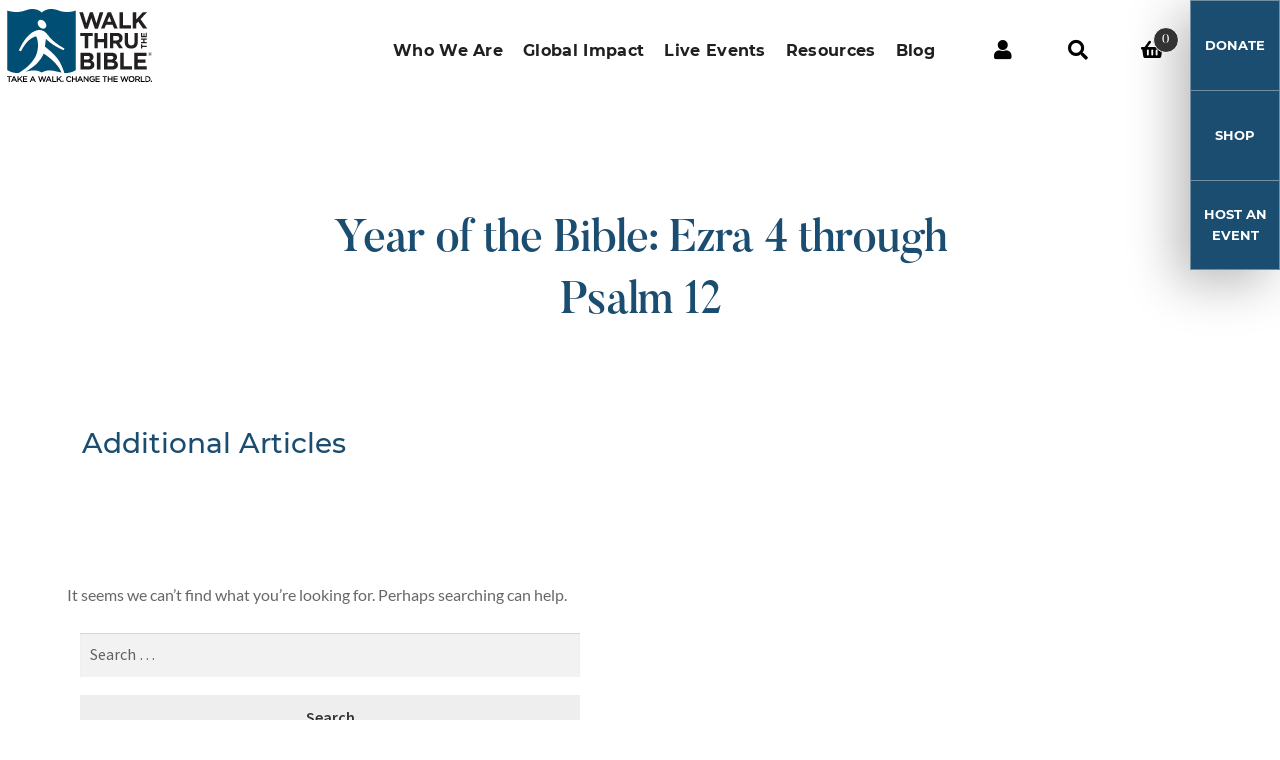

--- FILE ---
content_type: text/html; charset=utf-8
request_url: https://www.google.com/recaptcha/api2/anchor?ar=1&k=6LdK9LwUAAAAADJwIpubFYYRUbOx1eo6oFGSE7iW&co=aHR0cHM6Ly93d3cud2Fsa3RocnUub3JnOjQ0Mw..&hl=en&v=PoyoqOPhxBO7pBk68S4YbpHZ&theme=light&size=normal&anchor-ms=20000&execute-ms=30000&cb=qijhypvck4xk
body_size: 49452
content:
<!DOCTYPE HTML><html dir="ltr" lang="en"><head><meta http-equiv="Content-Type" content="text/html; charset=UTF-8">
<meta http-equiv="X-UA-Compatible" content="IE=edge">
<title>reCAPTCHA</title>
<style type="text/css">
/* cyrillic-ext */
@font-face {
  font-family: 'Roboto';
  font-style: normal;
  font-weight: 400;
  font-stretch: 100%;
  src: url(//fonts.gstatic.com/s/roboto/v48/KFO7CnqEu92Fr1ME7kSn66aGLdTylUAMa3GUBHMdazTgWw.woff2) format('woff2');
  unicode-range: U+0460-052F, U+1C80-1C8A, U+20B4, U+2DE0-2DFF, U+A640-A69F, U+FE2E-FE2F;
}
/* cyrillic */
@font-face {
  font-family: 'Roboto';
  font-style: normal;
  font-weight: 400;
  font-stretch: 100%;
  src: url(//fonts.gstatic.com/s/roboto/v48/KFO7CnqEu92Fr1ME7kSn66aGLdTylUAMa3iUBHMdazTgWw.woff2) format('woff2');
  unicode-range: U+0301, U+0400-045F, U+0490-0491, U+04B0-04B1, U+2116;
}
/* greek-ext */
@font-face {
  font-family: 'Roboto';
  font-style: normal;
  font-weight: 400;
  font-stretch: 100%;
  src: url(//fonts.gstatic.com/s/roboto/v48/KFO7CnqEu92Fr1ME7kSn66aGLdTylUAMa3CUBHMdazTgWw.woff2) format('woff2');
  unicode-range: U+1F00-1FFF;
}
/* greek */
@font-face {
  font-family: 'Roboto';
  font-style: normal;
  font-weight: 400;
  font-stretch: 100%;
  src: url(//fonts.gstatic.com/s/roboto/v48/KFO7CnqEu92Fr1ME7kSn66aGLdTylUAMa3-UBHMdazTgWw.woff2) format('woff2');
  unicode-range: U+0370-0377, U+037A-037F, U+0384-038A, U+038C, U+038E-03A1, U+03A3-03FF;
}
/* math */
@font-face {
  font-family: 'Roboto';
  font-style: normal;
  font-weight: 400;
  font-stretch: 100%;
  src: url(//fonts.gstatic.com/s/roboto/v48/KFO7CnqEu92Fr1ME7kSn66aGLdTylUAMawCUBHMdazTgWw.woff2) format('woff2');
  unicode-range: U+0302-0303, U+0305, U+0307-0308, U+0310, U+0312, U+0315, U+031A, U+0326-0327, U+032C, U+032F-0330, U+0332-0333, U+0338, U+033A, U+0346, U+034D, U+0391-03A1, U+03A3-03A9, U+03B1-03C9, U+03D1, U+03D5-03D6, U+03F0-03F1, U+03F4-03F5, U+2016-2017, U+2034-2038, U+203C, U+2040, U+2043, U+2047, U+2050, U+2057, U+205F, U+2070-2071, U+2074-208E, U+2090-209C, U+20D0-20DC, U+20E1, U+20E5-20EF, U+2100-2112, U+2114-2115, U+2117-2121, U+2123-214F, U+2190, U+2192, U+2194-21AE, U+21B0-21E5, U+21F1-21F2, U+21F4-2211, U+2213-2214, U+2216-22FF, U+2308-230B, U+2310, U+2319, U+231C-2321, U+2336-237A, U+237C, U+2395, U+239B-23B7, U+23D0, U+23DC-23E1, U+2474-2475, U+25AF, U+25B3, U+25B7, U+25BD, U+25C1, U+25CA, U+25CC, U+25FB, U+266D-266F, U+27C0-27FF, U+2900-2AFF, U+2B0E-2B11, U+2B30-2B4C, U+2BFE, U+3030, U+FF5B, U+FF5D, U+1D400-1D7FF, U+1EE00-1EEFF;
}
/* symbols */
@font-face {
  font-family: 'Roboto';
  font-style: normal;
  font-weight: 400;
  font-stretch: 100%;
  src: url(//fonts.gstatic.com/s/roboto/v48/KFO7CnqEu92Fr1ME7kSn66aGLdTylUAMaxKUBHMdazTgWw.woff2) format('woff2');
  unicode-range: U+0001-000C, U+000E-001F, U+007F-009F, U+20DD-20E0, U+20E2-20E4, U+2150-218F, U+2190, U+2192, U+2194-2199, U+21AF, U+21E6-21F0, U+21F3, U+2218-2219, U+2299, U+22C4-22C6, U+2300-243F, U+2440-244A, U+2460-24FF, U+25A0-27BF, U+2800-28FF, U+2921-2922, U+2981, U+29BF, U+29EB, U+2B00-2BFF, U+4DC0-4DFF, U+FFF9-FFFB, U+10140-1018E, U+10190-1019C, U+101A0, U+101D0-101FD, U+102E0-102FB, U+10E60-10E7E, U+1D2C0-1D2D3, U+1D2E0-1D37F, U+1F000-1F0FF, U+1F100-1F1AD, U+1F1E6-1F1FF, U+1F30D-1F30F, U+1F315, U+1F31C, U+1F31E, U+1F320-1F32C, U+1F336, U+1F378, U+1F37D, U+1F382, U+1F393-1F39F, U+1F3A7-1F3A8, U+1F3AC-1F3AF, U+1F3C2, U+1F3C4-1F3C6, U+1F3CA-1F3CE, U+1F3D4-1F3E0, U+1F3ED, U+1F3F1-1F3F3, U+1F3F5-1F3F7, U+1F408, U+1F415, U+1F41F, U+1F426, U+1F43F, U+1F441-1F442, U+1F444, U+1F446-1F449, U+1F44C-1F44E, U+1F453, U+1F46A, U+1F47D, U+1F4A3, U+1F4B0, U+1F4B3, U+1F4B9, U+1F4BB, U+1F4BF, U+1F4C8-1F4CB, U+1F4D6, U+1F4DA, U+1F4DF, U+1F4E3-1F4E6, U+1F4EA-1F4ED, U+1F4F7, U+1F4F9-1F4FB, U+1F4FD-1F4FE, U+1F503, U+1F507-1F50B, U+1F50D, U+1F512-1F513, U+1F53E-1F54A, U+1F54F-1F5FA, U+1F610, U+1F650-1F67F, U+1F687, U+1F68D, U+1F691, U+1F694, U+1F698, U+1F6AD, U+1F6B2, U+1F6B9-1F6BA, U+1F6BC, U+1F6C6-1F6CF, U+1F6D3-1F6D7, U+1F6E0-1F6EA, U+1F6F0-1F6F3, U+1F6F7-1F6FC, U+1F700-1F7FF, U+1F800-1F80B, U+1F810-1F847, U+1F850-1F859, U+1F860-1F887, U+1F890-1F8AD, U+1F8B0-1F8BB, U+1F8C0-1F8C1, U+1F900-1F90B, U+1F93B, U+1F946, U+1F984, U+1F996, U+1F9E9, U+1FA00-1FA6F, U+1FA70-1FA7C, U+1FA80-1FA89, U+1FA8F-1FAC6, U+1FACE-1FADC, U+1FADF-1FAE9, U+1FAF0-1FAF8, U+1FB00-1FBFF;
}
/* vietnamese */
@font-face {
  font-family: 'Roboto';
  font-style: normal;
  font-weight: 400;
  font-stretch: 100%;
  src: url(//fonts.gstatic.com/s/roboto/v48/KFO7CnqEu92Fr1ME7kSn66aGLdTylUAMa3OUBHMdazTgWw.woff2) format('woff2');
  unicode-range: U+0102-0103, U+0110-0111, U+0128-0129, U+0168-0169, U+01A0-01A1, U+01AF-01B0, U+0300-0301, U+0303-0304, U+0308-0309, U+0323, U+0329, U+1EA0-1EF9, U+20AB;
}
/* latin-ext */
@font-face {
  font-family: 'Roboto';
  font-style: normal;
  font-weight: 400;
  font-stretch: 100%;
  src: url(//fonts.gstatic.com/s/roboto/v48/KFO7CnqEu92Fr1ME7kSn66aGLdTylUAMa3KUBHMdazTgWw.woff2) format('woff2');
  unicode-range: U+0100-02BA, U+02BD-02C5, U+02C7-02CC, U+02CE-02D7, U+02DD-02FF, U+0304, U+0308, U+0329, U+1D00-1DBF, U+1E00-1E9F, U+1EF2-1EFF, U+2020, U+20A0-20AB, U+20AD-20C0, U+2113, U+2C60-2C7F, U+A720-A7FF;
}
/* latin */
@font-face {
  font-family: 'Roboto';
  font-style: normal;
  font-weight: 400;
  font-stretch: 100%;
  src: url(//fonts.gstatic.com/s/roboto/v48/KFO7CnqEu92Fr1ME7kSn66aGLdTylUAMa3yUBHMdazQ.woff2) format('woff2');
  unicode-range: U+0000-00FF, U+0131, U+0152-0153, U+02BB-02BC, U+02C6, U+02DA, U+02DC, U+0304, U+0308, U+0329, U+2000-206F, U+20AC, U+2122, U+2191, U+2193, U+2212, U+2215, U+FEFF, U+FFFD;
}
/* cyrillic-ext */
@font-face {
  font-family: 'Roboto';
  font-style: normal;
  font-weight: 500;
  font-stretch: 100%;
  src: url(//fonts.gstatic.com/s/roboto/v48/KFO7CnqEu92Fr1ME7kSn66aGLdTylUAMa3GUBHMdazTgWw.woff2) format('woff2');
  unicode-range: U+0460-052F, U+1C80-1C8A, U+20B4, U+2DE0-2DFF, U+A640-A69F, U+FE2E-FE2F;
}
/* cyrillic */
@font-face {
  font-family: 'Roboto';
  font-style: normal;
  font-weight: 500;
  font-stretch: 100%;
  src: url(//fonts.gstatic.com/s/roboto/v48/KFO7CnqEu92Fr1ME7kSn66aGLdTylUAMa3iUBHMdazTgWw.woff2) format('woff2');
  unicode-range: U+0301, U+0400-045F, U+0490-0491, U+04B0-04B1, U+2116;
}
/* greek-ext */
@font-face {
  font-family: 'Roboto';
  font-style: normal;
  font-weight: 500;
  font-stretch: 100%;
  src: url(//fonts.gstatic.com/s/roboto/v48/KFO7CnqEu92Fr1ME7kSn66aGLdTylUAMa3CUBHMdazTgWw.woff2) format('woff2');
  unicode-range: U+1F00-1FFF;
}
/* greek */
@font-face {
  font-family: 'Roboto';
  font-style: normal;
  font-weight: 500;
  font-stretch: 100%;
  src: url(//fonts.gstatic.com/s/roboto/v48/KFO7CnqEu92Fr1ME7kSn66aGLdTylUAMa3-UBHMdazTgWw.woff2) format('woff2');
  unicode-range: U+0370-0377, U+037A-037F, U+0384-038A, U+038C, U+038E-03A1, U+03A3-03FF;
}
/* math */
@font-face {
  font-family: 'Roboto';
  font-style: normal;
  font-weight: 500;
  font-stretch: 100%;
  src: url(//fonts.gstatic.com/s/roboto/v48/KFO7CnqEu92Fr1ME7kSn66aGLdTylUAMawCUBHMdazTgWw.woff2) format('woff2');
  unicode-range: U+0302-0303, U+0305, U+0307-0308, U+0310, U+0312, U+0315, U+031A, U+0326-0327, U+032C, U+032F-0330, U+0332-0333, U+0338, U+033A, U+0346, U+034D, U+0391-03A1, U+03A3-03A9, U+03B1-03C9, U+03D1, U+03D5-03D6, U+03F0-03F1, U+03F4-03F5, U+2016-2017, U+2034-2038, U+203C, U+2040, U+2043, U+2047, U+2050, U+2057, U+205F, U+2070-2071, U+2074-208E, U+2090-209C, U+20D0-20DC, U+20E1, U+20E5-20EF, U+2100-2112, U+2114-2115, U+2117-2121, U+2123-214F, U+2190, U+2192, U+2194-21AE, U+21B0-21E5, U+21F1-21F2, U+21F4-2211, U+2213-2214, U+2216-22FF, U+2308-230B, U+2310, U+2319, U+231C-2321, U+2336-237A, U+237C, U+2395, U+239B-23B7, U+23D0, U+23DC-23E1, U+2474-2475, U+25AF, U+25B3, U+25B7, U+25BD, U+25C1, U+25CA, U+25CC, U+25FB, U+266D-266F, U+27C0-27FF, U+2900-2AFF, U+2B0E-2B11, U+2B30-2B4C, U+2BFE, U+3030, U+FF5B, U+FF5D, U+1D400-1D7FF, U+1EE00-1EEFF;
}
/* symbols */
@font-face {
  font-family: 'Roboto';
  font-style: normal;
  font-weight: 500;
  font-stretch: 100%;
  src: url(//fonts.gstatic.com/s/roboto/v48/KFO7CnqEu92Fr1ME7kSn66aGLdTylUAMaxKUBHMdazTgWw.woff2) format('woff2');
  unicode-range: U+0001-000C, U+000E-001F, U+007F-009F, U+20DD-20E0, U+20E2-20E4, U+2150-218F, U+2190, U+2192, U+2194-2199, U+21AF, U+21E6-21F0, U+21F3, U+2218-2219, U+2299, U+22C4-22C6, U+2300-243F, U+2440-244A, U+2460-24FF, U+25A0-27BF, U+2800-28FF, U+2921-2922, U+2981, U+29BF, U+29EB, U+2B00-2BFF, U+4DC0-4DFF, U+FFF9-FFFB, U+10140-1018E, U+10190-1019C, U+101A0, U+101D0-101FD, U+102E0-102FB, U+10E60-10E7E, U+1D2C0-1D2D3, U+1D2E0-1D37F, U+1F000-1F0FF, U+1F100-1F1AD, U+1F1E6-1F1FF, U+1F30D-1F30F, U+1F315, U+1F31C, U+1F31E, U+1F320-1F32C, U+1F336, U+1F378, U+1F37D, U+1F382, U+1F393-1F39F, U+1F3A7-1F3A8, U+1F3AC-1F3AF, U+1F3C2, U+1F3C4-1F3C6, U+1F3CA-1F3CE, U+1F3D4-1F3E0, U+1F3ED, U+1F3F1-1F3F3, U+1F3F5-1F3F7, U+1F408, U+1F415, U+1F41F, U+1F426, U+1F43F, U+1F441-1F442, U+1F444, U+1F446-1F449, U+1F44C-1F44E, U+1F453, U+1F46A, U+1F47D, U+1F4A3, U+1F4B0, U+1F4B3, U+1F4B9, U+1F4BB, U+1F4BF, U+1F4C8-1F4CB, U+1F4D6, U+1F4DA, U+1F4DF, U+1F4E3-1F4E6, U+1F4EA-1F4ED, U+1F4F7, U+1F4F9-1F4FB, U+1F4FD-1F4FE, U+1F503, U+1F507-1F50B, U+1F50D, U+1F512-1F513, U+1F53E-1F54A, U+1F54F-1F5FA, U+1F610, U+1F650-1F67F, U+1F687, U+1F68D, U+1F691, U+1F694, U+1F698, U+1F6AD, U+1F6B2, U+1F6B9-1F6BA, U+1F6BC, U+1F6C6-1F6CF, U+1F6D3-1F6D7, U+1F6E0-1F6EA, U+1F6F0-1F6F3, U+1F6F7-1F6FC, U+1F700-1F7FF, U+1F800-1F80B, U+1F810-1F847, U+1F850-1F859, U+1F860-1F887, U+1F890-1F8AD, U+1F8B0-1F8BB, U+1F8C0-1F8C1, U+1F900-1F90B, U+1F93B, U+1F946, U+1F984, U+1F996, U+1F9E9, U+1FA00-1FA6F, U+1FA70-1FA7C, U+1FA80-1FA89, U+1FA8F-1FAC6, U+1FACE-1FADC, U+1FADF-1FAE9, U+1FAF0-1FAF8, U+1FB00-1FBFF;
}
/* vietnamese */
@font-face {
  font-family: 'Roboto';
  font-style: normal;
  font-weight: 500;
  font-stretch: 100%;
  src: url(//fonts.gstatic.com/s/roboto/v48/KFO7CnqEu92Fr1ME7kSn66aGLdTylUAMa3OUBHMdazTgWw.woff2) format('woff2');
  unicode-range: U+0102-0103, U+0110-0111, U+0128-0129, U+0168-0169, U+01A0-01A1, U+01AF-01B0, U+0300-0301, U+0303-0304, U+0308-0309, U+0323, U+0329, U+1EA0-1EF9, U+20AB;
}
/* latin-ext */
@font-face {
  font-family: 'Roboto';
  font-style: normal;
  font-weight: 500;
  font-stretch: 100%;
  src: url(//fonts.gstatic.com/s/roboto/v48/KFO7CnqEu92Fr1ME7kSn66aGLdTylUAMa3KUBHMdazTgWw.woff2) format('woff2');
  unicode-range: U+0100-02BA, U+02BD-02C5, U+02C7-02CC, U+02CE-02D7, U+02DD-02FF, U+0304, U+0308, U+0329, U+1D00-1DBF, U+1E00-1E9F, U+1EF2-1EFF, U+2020, U+20A0-20AB, U+20AD-20C0, U+2113, U+2C60-2C7F, U+A720-A7FF;
}
/* latin */
@font-face {
  font-family: 'Roboto';
  font-style: normal;
  font-weight: 500;
  font-stretch: 100%;
  src: url(//fonts.gstatic.com/s/roboto/v48/KFO7CnqEu92Fr1ME7kSn66aGLdTylUAMa3yUBHMdazQ.woff2) format('woff2');
  unicode-range: U+0000-00FF, U+0131, U+0152-0153, U+02BB-02BC, U+02C6, U+02DA, U+02DC, U+0304, U+0308, U+0329, U+2000-206F, U+20AC, U+2122, U+2191, U+2193, U+2212, U+2215, U+FEFF, U+FFFD;
}
/* cyrillic-ext */
@font-face {
  font-family: 'Roboto';
  font-style: normal;
  font-weight: 900;
  font-stretch: 100%;
  src: url(//fonts.gstatic.com/s/roboto/v48/KFO7CnqEu92Fr1ME7kSn66aGLdTylUAMa3GUBHMdazTgWw.woff2) format('woff2');
  unicode-range: U+0460-052F, U+1C80-1C8A, U+20B4, U+2DE0-2DFF, U+A640-A69F, U+FE2E-FE2F;
}
/* cyrillic */
@font-face {
  font-family: 'Roboto';
  font-style: normal;
  font-weight: 900;
  font-stretch: 100%;
  src: url(//fonts.gstatic.com/s/roboto/v48/KFO7CnqEu92Fr1ME7kSn66aGLdTylUAMa3iUBHMdazTgWw.woff2) format('woff2');
  unicode-range: U+0301, U+0400-045F, U+0490-0491, U+04B0-04B1, U+2116;
}
/* greek-ext */
@font-face {
  font-family: 'Roboto';
  font-style: normal;
  font-weight: 900;
  font-stretch: 100%;
  src: url(//fonts.gstatic.com/s/roboto/v48/KFO7CnqEu92Fr1ME7kSn66aGLdTylUAMa3CUBHMdazTgWw.woff2) format('woff2');
  unicode-range: U+1F00-1FFF;
}
/* greek */
@font-face {
  font-family: 'Roboto';
  font-style: normal;
  font-weight: 900;
  font-stretch: 100%;
  src: url(//fonts.gstatic.com/s/roboto/v48/KFO7CnqEu92Fr1ME7kSn66aGLdTylUAMa3-UBHMdazTgWw.woff2) format('woff2');
  unicode-range: U+0370-0377, U+037A-037F, U+0384-038A, U+038C, U+038E-03A1, U+03A3-03FF;
}
/* math */
@font-face {
  font-family: 'Roboto';
  font-style: normal;
  font-weight: 900;
  font-stretch: 100%;
  src: url(//fonts.gstatic.com/s/roboto/v48/KFO7CnqEu92Fr1ME7kSn66aGLdTylUAMawCUBHMdazTgWw.woff2) format('woff2');
  unicode-range: U+0302-0303, U+0305, U+0307-0308, U+0310, U+0312, U+0315, U+031A, U+0326-0327, U+032C, U+032F-0330, U+0332-0333, U+0338, U+033A, U+0346, U+034D, U+0391-03A1, U+03A3-03A9, U+03B1-03C9, U+03D1, U+03D5-03D6, U+03F0-03F1, U+03F4-03F5, U+2016-2017, U+2034-2038, U+203C, U+2040, U+2043, U+2047, U+2050, U+2057, U+205F, U+2070-2071, U+2074-208E, U+2090-209C, U+20D0-20DC, U+20E1, U+20E5-20EF, U+2100-2112, U+2114-2115, U+2117-2121, U+2123-214F, U+2190, U+2192, U+2194-21AE, U+21B0-21E5, U+21F1-21F2, U+21F4-2211, U+2213-2214, U+2216-22FF, U+2308-230B, U+2310, U+2319, U+231C-2321, U+2336-237A, U+237C, U+2395, U+239B-23B7, U+23D0, U+23DC-23E1, U+2474-2475, U+25AF, U+25B3, U+25B7, U+25BD, U+25C1, U+25CA, U+25CC, U+25FB, U+266D-266F, U+27C0-27FF, U+2900-2AFF, U+2B0E-2B11, U+2B30-2B4C, U+2BFE, U+3030, U+FF5B, U+FF5D, U+1D400-1D7FF, U+1EE00-1EEFF;
}
/* symbols */
@font-face {
  font-family: 'Roboto';
  font-style: normal;
  font-weight: 900;
  font-stretch: 100%;
  src: url(//fonts.gstatic.com/s/roboto/v48/KFO7CnqEu92Fr1ME7kSn66aGLdTylUAMaxKUBHMdazTgWw.woff2) format('woff2');
  unicode-range: U+0001-000C, U+000E-001F, U+007F-009F, U+20DD-20E0, U+20E2-20E4, U+2150-218F, U+2190, U+2192, U+2194-2199, U+21AF, U+21E6-21F0, U+21F3, U+2218-2219, U+2299, U+22C4-22C6, U+2300-243F, U+2440-244A, U+2460-24FF, U+25A0-27BF, U+2800-28FF, U+2921-2922, U+2981, U+29BF, U+29EB, U+2B00-2BFF, U+4DC0-4DFF, U+FFF9-FFFB, U+10140-1018E, U+10190-1019C, U+101A0, U+101D0-101FD, U+102E0-102FB, U+10E60-10E7E, U+1D2C0-1D2D3, U+1D2E0-1D37F, U+1F000-1F0FF, U+1F100-1F1AD, U+1F1E6-1F1FF, U+1F30D-1F30F, U+1F315, U+1F31C, U+1F31E, U+1F320-1F32C, U+1F336, U+1F378, U+1F37D, U+1F382, U+1F393-1F39F, U+1F3A7-1F3A8, U+1F3AC-1F3AF, U+1F3C2, U+1F3C4-1F3C6, U+1F3CA-1F3CE, U+1F3D4-1F3E0, U+1F3ED, U+1F3F1-1F3F3, U+1F3F5-1F3F7, U+1F408, U+1F415, U+1F41F, U+1F426, U+1F43F, U+1F441-1F442, U+1F444, U+1F446-1F449, U+1F44C-1F44E, U+1F453, U+1F46A, U+1F47D, U+1F4A3, U+1F4B0, U+1F4B3, U+1F4B9, U+1F4BB, U+1F4BF, U+1F4C8-1F4CB, U+1F4D6, U+1F4DA, U+1F4DF, U+1F4E3-1F4E6, U+1F4EA-1F4ED, U+1F4F7, U+1F4F9-1F4FB, U+1F4FD-1F4FE, U+1F503, U+1F507-1F50B, U+1F50D, U+1F512-1F513, U+1F53E-1F54A, U+1F54F-1F5FA, U+1F610, U+1F650-1F67F, U+1F687, U+1F68D, U+1F691, U+1F694, U+1F698, U+1F6AD, U+1F6B2, U+1F6B9-1F6BA, U+1F6BC, U+1F6C6-1F6CF, U+1F6D3-1F6D7, U+1F6E0-1F6EA, U+1F6F0-1F6F3, U+1F6F7-1F6FC, U+1F700-1F7FF, U+1F800-1F80B, U+1F810-1F847, U+1F850-1F859, U+1F860-1F887, U+1F890-1F8AD, U+1F8B0-1F8BB, U+1F8C0-1F8C1, U+1F900-1F90B, U+1F93B, U+1F946, U+1F984, U+1F996, U+1F9E9, U+1FA00-1FA6F, U+1FA70-1FA7C, U+1FA80-1FA89, U+1FA8F-1FAC6, U+1FACE-1FADC, U+1FADF-1FAE9, U+1FAF0-1FAF8, U+1FB00-1FBFF;
}
/* vietnamese */
@font-face {
  font-family: 'Roboto';
  font-style: normal;
  font-weight: 900;
  font-stretch: 100%;
  src: url(//fonts.gstatic.com/s/roboto/v48/KFO7CnqEu92Fr1ME7kSn66aGLdTylUAMa3OUBHMdazTgWw.woff2) format('woff2');
  unicode-range: U+0102-0103, U+0110-0111, U+0128-0129, U+0168-0169, U+01A0-01A1, U+01AF-01B0, U+0300-0301, U+0303-0304, U+0308-0309, U+0323, U+0329, U+1EA0-1EF9, U+20AB;
}
/* latin-ext */
@font-face {
  font-family: 'Roboto';
  font-style: normal;
  font-weight: 900;
  font-stretch: 100%;
  src: url(//fonts.gstatic.com/s/roboto/v48/KFO7CnqEu92Fr1ME7kSn66aGLdTylUAMa3KUBHMdazTgWw.woff2) format('woff2');
  unicode-range: U+0100-02BA, U+02BD-02C5, U+02C7-02CC, U+02CE-02D7, U+02DD-02FF, U+0304, U+0308, U+0329, U+1D00-1DBF, U+1E00-1E9F, U+1EF2-1EFF, U+2020, U+20A0-20AB, U+20AD-20C0, U+2113, U+2C60-2C7F, U+A720-A7FF;
}
/* latin */
@font-face {
  font-family: 'Roboto';
  font-style: normal;
  font-weight: 900;
  font-stretch: 100%;
  src: url(//fonts.gstatic.com/s/roboto/v48/KFO7CnqEu92Fr1ME7kSn66aGLdTylUAMa3yUBHMdazQ.woff2) format('woff2');
  unicode-range: U+0000-00FF, U+0131, U+0152-0153, U+02BB-02BC, U+02C6, U+02DA, U+02DC, U+0304, U+0308, U+0329, U+2000-206F, U+20AC, U+2122, U+2191, U+2193, U+2212, U+2215, U+FEFF, U+FFFD;
}

</style>
<link rel="stylesheet" type="text/css" href="https://www.gstatic.com/recaptcha/releases/PoyoqOPhxBO7pBk68S4YbpHZ/styles__ltr.css">
<script nonce="I8T2VvGHN_-v3b5-bd07Hw" type="text/javascript">window['__recaptcha_api'] = 'https://www.google.com/recaptcha/api2/';</script>
<script type="text/javascript" src="https://www.gstatic.com/recaptcha/releases/PoyoqOPhxBO7pBk68S4YbpHZ/recaptcha__en.js" nonce="I8T2VvGHN_-v3b5-bd07Hw">
      
    </script></head>
<body><div id="rc-anchor-alert" class="rc-anchor-alert"></div>
<input type="hidden" id="recaptcha-token" value="[base64]">
<script type="text/javascript" nonce="I8T2VvGHN_-v3b5-bd07Hw">
      recaptcha.anchor.Main.init("[\x22ainput\x22,[\x22bgdata\x22,\x22\x22,\[base64]/[base64]/[base64]/[base64]/cjw8ejpyPj4+eil9Y2F0Y2gobCl7dGhyb3cgbDt9fSxIPWZ1bmN0aW9uKHcsdCx6KXtpZih3PT0xOTR8fHc9PTIwOCl0LnZbd10/dC52W3ddLmNvbmNhdCh6KTp0LnZbd109b2Yoeix0KTtlbHNle2lmKHQuYkImJnchPTMxNylyZXR1cm47dz09NjZ8fHc9PTEyMnx8dz09NDcwfHx3PT00NHx8dz09NDE2fHx3PT0zOTd8fHc9PTQyMXx8dz09Njh8fHc9PTcwfHx3PT0xODQ/[base64]/[base64]/[base64]/bmV3IGRbVl0oSlswXSk6cD09Mj9uZXcgZFtWXShKWzBdLEpbMV0pOnA9PTM/bmV3IGRbVl0oSlswXSxKWzFdLEpbMl0pOnA9PTQ/[base64]/[base64]/[base64]/[base64]\x22,\[base64]\\u003d\x22,\[base64]/woPDq8ODwoQnwoHDosKhwrbCkcKYVT4OwobChlHDnlAiwqvCjMKjwpY/FsKjw5dcEMKAwrMMCMKFwqDCpcKRTMOkFcKJw6PCnUrDrMKdw6onXsORKsK/d8OSw6nCrcOgB8OyYzbDmiQsw5xPw6LDqMOYK8O4EMOuKMOKH1IGRQPCiRjCm8KVOApew6cUw5nDlUNyNRLCvj12ZsOLDMORw4nDqsO2wrnCtATCtk7Dil9Pw5fCtifCnsOiwp3DkjnDtcKlwpdjw5Nvw60gw5AqOR/[base64]/WDjCicKnwoIBwrB3wqrCi8KYw5rDimVjazBVw7JFG3wFRCPDh8Kgwqt4a0NWc3khwr3CnH7DuXzDlgzCtj/Do8K6QCoFw4fDpB1Uw7DCr8OYAgzDr8OXeMK8wox3SsKXw5BVOCfDhG7DnV7DsFpXwrlVw6crU8Kvw7kfwp91MhV/w4HCtjnDilsvw6xrUCnClcKyVjIJwoAWS8OabMOKwp3DucKeU11swqQfwr0oMcO9w5I9LMKvw5tfW8Kfwo1JWMOIwpwrD8KWF8OXDsKdC8OdRsO8ISHCmsKiw79FwoHDuiPChG/CiMK8woEua0khCmPCg8OEwqTDhhzChsKCYsKAERASWsKKwpZOAMO3wrQWXMO7wqB7S8ORPMOew5YFEMK9GcOkwoXCl258w508T2nDhU3Ci8KNwo/[base64]/[base64]/CocKTwqtAw6x/[base64]/w6NNG8KsZMOYVBpPwpR3wr3CgjbCr8KZw57DucK4w5rDg2kywrTCt1ZqwoLDssO1c8KLw5XCpsKaVWTDlsKpYcKcAcKFw5BfJ8OJZlvDjMKdCjrDssOPwq/[base64]/CiFJPW8K7wrTCjy4Hw67CuMKSBcOOw4HDh8O8ZisUw53Dix5Swq7CgsKTJ3wWXcKgTjrCo8KDwo7DjjkHb8KcIlDDgcKRSwIOTsOwS0Ntw4rDukAlw4cwGm/DsMOpwo3Dk8O9wr3CpsOVccOXwpPDp8K5ZMOqw5XDkcKtwpDDqQI2OsO3wo/[base64]/Dm2rCqQPDtgY8wotDNcOjw55yD8Ojd8KMBsKjwrxCLW7DscK8w4sLH8OPwqkfworCuBBbw6HDjw9BR0VRKTjCr8OjwrJOwprDqMOOwqN4w4TDqBUAw5gPbMKeb8OocMKBwpDClMKjPBnCiGUQwpwzwrwrwpgGw6d4O8Oaw6fCkzooI8OIB3/Dg8K3K3vCqHRmeVbDkSPDh2PCqsKfwptqwrFWNSzDvzgXwqLCucKjw6RDSsKfTzvCoTXDocOVw6ESL8O8w7JXAMOmw7LCvMK2wr/Dg8KRwpgCw6wjBMOKwos8w6DCiB5dQsOfw4zCiH1wwonCn8KGKC9Gwr1KwpTCl8KEwq09GcKqwroSwqzDlcO6KcKwRMOpw5xOXRPCj8OAwos4EhTDnTbCvAsQw5jCgnsrwoPCu8ORLMODKBoawpjDg8K2J2/[base64]/[base64]/[base64]/[base64]/YhMVw7ENwrLDs8KrwrMeDyLCglvDusKGw4xswpVdwqTCtAVXH8ODbRRowpvDgFXDocOSw7ZMwrrCoMOdIk8DVcOMwp/[base64]/CkMKMeSjDqVvChU4xU2jDuzZGBsKtYcOXMFvCq33DksKNwolfwrchKhTCvsKzw6A7KGHCoFzDrnYkCsOLw7bDsyxtw4HCvcO1PFsXw4XCi8O7UA3Ck0kRwoV0b8KKbsKzwpzDn1HDl8KTwqTCucKRwoxxNMOswrLCqQsQw7/DjMOFXgLCnRobIyTCnnDDn8ODw6lEADrDhkLDncOvwrYdwojDvVbDrRhew4jCrDPDhsOpOXh7HmvCm2TDgsKjwo/DsMK1aXvDtmzDhMK5Y8OYw6vCpA10w5EbEsKITyljLsOZw5Yuwp/DlGBbY8K7Kzxtw67DlsKMwoTDmcKqwrTDp8KMw7gtHsKewqVqw7jCisKFAWchw7TDmcK7wovCjsK9W8Klw4A+DA1Kw6gJwoR7AHEvw4k0McKgwqULVALDpRh3enbCnMKBw4vDs8OqwoZnHE/CsCXCvD3DvcO/HHLCuxDCoMO5w51Iwq/Dg8KTS8KlwrJ7Nwxiwq/Ds8KrZT5JGcOFY8OdAlPCscO0wqN9HsOSNS8qw5bCjMOpH8OFw4DDhEvCh1R1XTIFbgzDucKLwpPClGtPfcO9McO6w6/DisO/c8O3wrINCsOVw7MdwrpOwpHChMKeCMO7wr3CkMKyIMOnw5HDgMKyw7vCqVHDuQtUw65WDcKpwoDDmsKhRcKhw6HDi8KnPwAcw4bDt8KDUsKFI8KvwpRcFMOvPMKvwopiScKyBwBTwrjDl8O1DhYvUMKHwq7Cpw9Ae2/CocOVHsKRRC4wBjXDqcK5Wjt6cB5sMMKHBW7Dp8OiVMK9D8OlwqXCisOuKTjCsGBuw6rDgsOfwrHCjsOGYyvDrnjDv8O3wpITTC/Ck8Osw57CncKeHsKuw4MjCFjCmX4LLU7Dn8OkM0fDulLDsAZLw6Z0Wj7Cr3Elw4DDhxYiwrfChcOGw5vClhLDr8KOw5JfwoHDlMOmw78mw4JQwrPDuzvCncOhEWMVSMKoCwkHOMOkwofDlsO0w7fCm8KQw6/Cr8KNfkjDscOnwonDm8O2LlQAw5t9E1JdJsKdC8OAWsKMwopWw7tGCBELw4rCnVJWwooUw6rCrExBwrPCncO3woXCoiADVhNkNgLCu8OQACZFwoVwecORw4ZvesOiA8K9w57Dmg/Dt8OJw6XCgSRVw5/DoCHCusOhZMK1woTCsj1fw6lbRMOYw4VCLFvCh3QadcKMw43Cq8OwwonCmV9ywqYfeDPDtyfDqVrDtsOCPydswq/Cj8Knw4/DisKzwq3Co8OTPxPCucOWw7fDjl0YwpPCgV3Dv8OyJsK4wr3CicKKajDDqEvCvMK/D8KTwqnCqH5aw43CvsO7w6VyAcKPOnfCjMKgSXNew4PCsjYZRsOWwrliY8Kow5Z5wosbw6YZwqg7VsKCw7nDhsK/wqvDgcOhAFnDsjbDuVHDgkhTwq7DpDIoY8OXw74/eMO5OCV7XyVUDcKhwpPDmMKJwqfCs8KUZMKGSEFgbMKNZmVOwqbCm8OPwp7CicKmw7Baw7hjHsKCwrbDgDzClUUWw4EJw4xhwrzDpHUAMhdywoRQw73Dt8OEa04WV8O2w58fI2BCwrRew5sXEAk5woPCvWzDqVM1UsKLaA7Cp8O6MUh/MVvDjMOxwqXCkC8zUcOqwqXClDFIDW7DqxXDq3YmwpBvdsKcw5bDmMK4BCMOwpLCrTzCrSt0wo46w63CtGMLOhcBw6HCqMK4MMKyNR3Cg0jDvsKlwoHCskZoTMKYTU/DjA7CicOZw7t5GRnDrsKAYRhbGALDv8Kdwop1w6zClcOBw7rDo8KswrvCjnHDhmU/GSRSwrTCgMKiVgnDrsK3w5dBwr/CmcOeworCnMKxw5PCl8Oww7bDucKtMMKPXcKbwrbDmnFbw7HCnHQzeMOXEV0UCsOcw6N5wpcOw6vDsMOIL2JCwrIwRsO3wrBCw5bChEXCpHrCj1c/wqPChn17w61DM2/ClXvDoMK5HcOUXmEjVsOMbsKuYxDDsTfCosKhQDjDi8O0wp3CpR4pX8OBR8O0w4otVMKPw5TCtRM/wp/Ch8OBJzXDqCPCusKBw6nDnR3DoGcJe8K6FijDqkTClMOHwoYdb8KEMBN8HcO4w6bDhnXCpMKsHsKBwrTDkcK/wop6ATHDtx/Con9Hwr15wprCl8O9w4HCo8KqwovDrVlDH8KRfVR3ZWbDtEMAwr3DgVPCsmLCrcO/wrAzw69bOcKcesKZW8Kmw41PejzDqMO2w6NbTsOecz7CuMOrw7nDtsOWChjDvCVdS8O6w57DhG7CqXHDmSDCoMKaaMO7w7N/[base64]/NDlJWsO/[base64]/DgcOIw57CkMK6w4nCv8Kew7fClMO1w7TDnCk3DXNyWcO9wog+OV7CuxLDmCHCnMKZQcKGw6A9fMKqL8KAXcKMdlZpMMOzLVF0NyvCmyXCpQVrLcOSw6nDtcOzw64bEW3CkAY5wq7Dvy7CmF0Pwq/DlsKCGRfDg1LCtcOvKGnDo27CvcOyEMOWS8Kqw6DDkMKewoo8w4HCqMOMUi/CkzrCpUXCg1Ajw7XDo0sVYlklJsONb8KQw4vDnMOcQcOiwrNJO8OUwqTDn8KTw6zDg8K9wpnCjgLCgRrCvlphJVTChTTCnBXClMO6KsKNfkI6MFDCm8ONEV7DqMO5wqLDmcO6HBkuwrnDkz3Dm8Kiw7FUw780F8KhC8K5b8OoLCnDgx/CjcO6JmNjw4Jfwp5Zw4fDj34/[base64]/Ct8OvOMO6wr9xS1BNw6bDrHLDuMKxZDBjwprCuVAXEcKAdCMxRxJfMcO/woTDjsKwc8KIwrfDizzDlSLCpXVwwo7Cs3/DhQHCo8KNI1QNw7bDvF7Dsn/Cr8KsTm88cMKlwq9MFxDCj8Kdw7zDmMOJLMK0w4VuPzo/[base64]/ChELDiWjDpxTDlVHCkmLCjMOaw5ELw4ZbwoXCvCdZw75qwoHCkFfCncKxw6jDncOXTMO6wq9jK0Irw6vClsOYw50Ew4nCnsKOWwzDiBTDoWrDmcO/ZcOtw6Zvw5BwwqZ9wocvw58Rw6TDl8K2bsK+wrHDp8K5DcKaScK6YMKmVcKjwpDCv3MTw6Y/wp0/wprDn0rDoAfCuRTDgS3DskTCmTgkREcTwrTCrBLDksKPLTYQAF3DocK6aDzDsn/DuCbCocOFw7TDj8OMN1/DlkwswoMcwqVXwqhhw79sGMKUUV9YBQ/[base64]/ChsK/[base64]/Cl8K7FsObVSZQUhnCvMO/wrk2wolNF0YUw6XDtiLChsKSw5/[base64]/ChcrbxtpwqPDpUYtDwZrw6pvw4g+w47DjmJSTiFrLmTCl8Khw4lYTCEVMsOIwo3DhTzDqsKhDWDDom1UImR0wpjCm1dqwqkVOnnDucOBw4DCpDbChFrDlQU1wrHDkMK/[base64]/CvmvDrsKeEcKOw7PCn0ouY8Khw6bCvMO2KzEmw47Ct8OIbMKWwpjDsTnCk0gAcsO7wovDrMOtI8K6wpt/[base64]/ClDrCrnYYPBxQAWokwqLDhxtfBzbDoytCwrbCjMKhwrV2HMK8wozDtBlyXcKuH27ClH/Cnh01woHDnsO9FgRWwprDgSvCjsKOO8K3w6U/woMxw64facODFcKNw77DksKoSQtrw5fCn8KBw7BLKMK5w63Ctl7DmsOQw4FPw4rDvsOUw7DCosOmw73DtsKNw6Vvw43DicK4ZkcGb8KzwpXCjsOOw5QQNQEVw7hwaE3Doh7DoMO2wovDsMKtecO4VA3Dvig2woQtwrd8wqfCqGfDoMO/bhjDn27DmMKhwq/DiBDDoX/CiMOTw7tCCw7CqGUpwrZEw6p5w5pBIcOZJCtvw5LCqsKkw5jCtRHCrAfCsWTCjlDClhRiQsOLA0FsAsKCwqDDlww6w7bChiXDpcKUMcKgBUfDi8KQw4XCvCvDpTMMw7bCsSghTHFNwo1KNMOPA8Kfw4rCr3/[base64]/wo5qXCHCgcKJw5MtwptGwrBCWhnDssKaAigAKivCrMKyK8OowrTDvcOQfsKjwpAWBMK7woo+wpbCg8KSB0BvwqMdw59bwpkyw53Dv8K4e8K/wpZ2QVbCqXYOw48QUw4KwqoOwqHDqsO7wqHDlMKfw6wpwrNTCkbDocK3wozDkEDCoMOnSsKuw73CgcKPecKREMOkfgHDk8KWe1/[base64]/YhELa8KkaWfDkF4mwqkFwpbCu8OHLMKbZcKnw75PwqjCtsKRV8O1VMOqQsO6BwAlw4HCg8K4cVjCnWvDosOaBEIDKzIKEFzDn8O5G8KYw6lqT8KRw7hqISbCsg/CpVTCu17CrMO9YSrDvMOcQ8KCw6IndsKpIQvDq8KJNjkJWcKiPXBfw4tya8KjfzLDjcKuwqvCm0FkVsKMAQY9wqBJw6LChMOADMKlUMOPw5VRwpzDksOEw4TDu2c7EsO4wqJfwp/DgXcRw67DmhTCj8KDwrsawp/[base64]/DhxAsGk5ScSPCsxfDhTgcw7caIUjDoSPDqVEGMsOiw4fDhjLDqsOraU9tw7tPRmd1w4bDlMORw4Mnw5klw6VbwobDmUgMen7Cukk9RcKlHsK3w6DDj2DCv2/ChjQpXsKDwotMJWbCvMOhwprCgwjCl8Otw63DlwNVJyPDhDLDpMKtwqFSw6HCoTVBwrrDp1Edw7DCmFM0NcOHGMK1HcOFwotvw43Co8KMHHnClAzDvQvCgGfDgkHDmzrCsSLCmsKQM8OWEMKhGMK+elnCqH9ew6/[base64]/CqMK3Fx8pwr8HwojCi8KAdHHCtsOBHsK2O8K/SMKqTcK7AMKcworCtSQEwqVsJcKra8K3w4YCw6NSZMKgYcKaecKscsK6wrF6K3vCuEjCr8O8wqbDsMOtOcKkw7vDicKew7BgCcKkL8Okw48vwrlzw79lwqt8wpXDjMOcw7fDqGg4bMKKI8Ksw6NNwpPCqMKjwo8AWzpswrjDp0Z7HATCmVZaHsKbw7wkwp/CnSdDwqDDpzDDjMOSwovDusOaw5PCo8KswqphasKeDGXChcO3HcKKW8KDwp0Hw5XDvVUswqjDqV8gw4TDlllkcErDtHPCrMKDwojDpcO2w5VsOQNpwr7CicKTZMK1w5hkwp/CnsOPw73Ct8KDFsO+w4bCvl84w7M8BlBjw44nBsOnBBAOw7U1wo/DrW0Fw7zDmsK5HSJ9QBXDpnbDisODw6rCucKVwpRzNVZwwobDhh/CocK+BG1wwqDDh8KFw5cxInozw6zDmEHCnMKQwoonGsK7WsKYwq3Dr27DkMOSwohFwpsdMMOyw4owd8KUwp/Ck8KBwozCuGbDscKZwqJgwrROwqdNcsOcw7Zawr/CmhBaWFjDssOwwoIkfxEHw5vDhjTCusK6w78EwqPDpSnDtCx7b1vDvH/Dhk4RM2jDlCTCvcKlwqbCp8ORw6UzRsO/UcOMw43DkT/Di1vCmTDDnjLDjELCn8Odw5ZiwopSw4pxWSTCjMOxwrzDu8Kqw63Cr2bCnsK4w7lNZi4sw5x6w55CVl7DkcOQw5ACw5FUChfDpcKjacKdQnwrw7NTJ2vDg8KzwpXCvMKcGFfCn1rCvcOuS8OaA8Kvw5LDncKIB2gRwrfCusK1U8K4OhDCvEnCr8OQwr8tPUDDqD/[base64]/CvQ/[base64]/Cs8KCw6cQwoHCg8Kbwo7DlcKYTCQnwoXDij5OIE7Ch8KITsOgNMKKw6RzAsOrecOPwp8BaklvOlxbwrrDjyLCo2peUMOdNz7ClsK7e2/Cv8KjbcOgw5AnDUHChDd9djvDsXFkwpBAwoLDoGY/wpAUP8KqX1A2LMOsw4sTwqljVBN+WMO/w41qZ8Kyf8OTdMO2YHzDosOiw6omwqzDkcODwrLDiMO/[base64]/DlcKtL8KZCAJVG3vDuHc1wq7CtcK5w6XClsOZwrTDtwrCo23DikPDvgHDjcKSfMK5wpNswpJPbiVbwrTCkmwewrZxHwdmwpFfL8KlTxLCuXITwroIZ8OiMsK8wrVCw7rDi8OIJcO/P8O9Xls4w7/ClcKYGEQbRsOBw75rwq3DhxPCtkzDncKNw5MIQBhQQnRnw5VTw74BwrVQwqN8bmcUezfCjycew5llwqd9w5bCrcO1w5LDuxLClcK2OizDpg3DisKLwptmwpEyZA/CgcO/NB5nQ2BtCSPDr2Mww7DDp8OyEcOhfcKwaycpw6MFwoHDtMOSwrQFTsOOwpIAQsONw44/w6gAOAEnw7vCpsOXwpnCsMKIf8O3w6kzwojDmcOwwrV5wr8lwrHDp3pOawTDrMKWQsK5w6tkS8O1dsOqZD/[base64]/DsD/[base64]/[base64]/FMK2Sj86R8KEwp0WfwQKeUDCksOdw4chw53DrQXDgAVGdHdiwp5wwq/DqcOdwr49wpfCkRfCr8O+d8O6w7TDlMOQQD7DkSDDiMKwwpgqaio5w4w/wqBxw4TCkkvDtmsLAsOfewJewrTCnx3CtcOFDsKpLsOZGsK2w5XCqsKcw5BLH3NTw4vDoMOyw4vDvMKgw6YMbcKIWsOxw40iw5zChX7CosK9wp/CgFzDnUh5NSzDsMKSw5VTw7nDpUbCkcOLZsOQDcKnw6fDqcO6w5RQwrTChx7DqsKdw7/CiFPCv8OnCcOjFMO1NhjCtsKlU8KyP08Mwo1fw6fDsGrDlsKcw4xJwrgwc1hYw4TDpsOYw4/DkcObwp/[base64]/CnMO8L0XDl8OVwrwvwqobw6x7wrfCmcKPesOWw67DjU3Dm3XCi8KSOsKjeRxNw6zDp8KTwqPCpzFAw4nCiMK3w6A3NsOjPcOfP8ODfwpuVcOjw7vCllkAe8OFc1sWWmDCo2jDt8KlOCxsw4XDjEN/w7hICDDDsQxJwpLDryrDr1AzeFkUw6vDoGpSe8OZwpAhwpXDoSslw6LChiJvdMOSXcKREcOBCsOZYUPDrDRJw4zCmT7DsQ5qXsOOw6MIwo7DgcOKWcONWFjDmsOCVcOTf8KJw7rDrsKVFBFQc8Ovw63Crn/Cm2cxwr4/RsKewoPCrsOyNxQEesOHw7/[base64]/w5XDjcOAeMOsAQfCmUPCnsOPwpQQwo1yw4low43CkGLDrlPCrxLChBTDiMOxe8OZwqHCqsOCwoXDuMOfw6jCl24iJcO8YXTDmDgbw6DCoktRw7NNLXbChkjChHTDvcKeYsOsA8KZWMKhaEd/IiJowoRtTMOAw73Cnixzw44gw5zDssKqSMKjw4h/w5HDlT7CmBw5VBjDk07Dtm8jw6c5w65sTjjDnMOGwobCpsKsw6U3w6bDtcOgw6x3wp0hRcKjC8KnIcO+YcO0w7nDu8O4wo7DmMOOfwQlc3dEwqbCscKxA0jDllV9BsKnGcOXw7bDsMKFGMOtB8KswoDDo8KEw5zCi8OLIhdaw6ZRwr5HEsOWQcOIZMOQw6BkOMKyHW/[base64]/Dh8KpQsOew6nDlsK6R8O8w6zChzjDnMOEOkrDojouUcO7wr7CjcK7Nx5Zw75cwrUGG2cHbMOiwofDrsKrwrbCqHPCocOkw40KFg/[base64]/DtMORHMOIw6Aaw74rOF/DisKALx/[base64]/[base64]/w4Qfwo8IBA4tEsO3wrLCqUzChsKgYx/[base64]/[base64]/DhW0rwrh5wqzDhcKxbcKyOsKSN8O2w5LDmcOMwpRnw40Iw7HDvTDCrhkTcGRlw5sKw4fCvjtCfWAYVydVwos0RnpJUcOawozChCbCsQUTD8Opw4R9w588wqbDvcOwwpIcMGDDucK0FV3Cq2olwr19wqnCqsKne8KOw4h2wp3Cr15LDsO8w5vCuUTDjh/Dq8OGw7dDwrtANU4Tw6fDpcOnw7bCjkNcw6/[base64]/[base64]/CtlsxVcOnw5zDjHJAdGsowqLDm28iwpvDqFEtRlUDFMObeTZ1wrfCrCXCrsK/f8K6w7/Ct3hBwphJJUc9Zn/Ch8K9wo8FwrvClMOHZExXbsOcci7CkjTDgcKYYUdyEWPCnMKseDddRxYfw5Acw7/DihvDjsOHB8O9VXLDu8OdEw/Dq8KaJzguw4zDr3LDnsKew73DgsO0w5QWw4XDicORYl/Dn0rDiWUAwp0Xwo3CkC5Gw6jChSLCsT5+w5fDigwIKsO1w7rDiCbDlixowpAZw7rCjMOEw7BnG3dyAsKpX8K8KMOOw6BBw43CmMOsw6xBV1wbCcOMWQ4ZKyMrwrjDimvChzVgMDwkw4bDnCFZw7zDjG5Ew6/[base64]/DqMKiw53DshzDmcOrw57DisO+TUR2RsKSKA/CucOkw7ccMMKtw5t1wrQWw4LCgsKeGVfCrsKPEnYTRsOjw5N0bnZKEULCqVzDnGsvwoN3wrlzHAYZDMKnwqNQLADDkyTDqmwfw69RQjHClsKzE0/DvMKZRVTCqsKIwqhqFQN8aBsjIhvCncOxw7PCtlvCqcOUScOdwocfwpgoYMKAwqtSwqvCtcOYNsKuw5JxwpZNRMKnJcOyw6ErLsOFf8O9wo1NwoUoUylNWVN6aMKOwo3DjiDCgFQFJU3DksKQwpLDsMONwr7Cg8KPIX8ew48iWMOZK0fDjcK9w7tNw4/Ck8K3C8OBwqPCgVQ/wpfCjMOBw6ZDJj5nwqzDnMKgdShEQUzDuMOUwpLDqQZPbsKCwqnDgcK7wr7Cu8OaGT7DmV7DvsOlQ8O6w4lYUXZ5ZzXDghl5wrXDpSl4asKpw4/Cn8Oqd3g9wrAQw5rCpBLDiHY/[base64]/DqxXDoDPDjmPCpcOMwpvDjMOqMsOyCcKhwpdmY3xFYMKyw5DCocKqYsOWAXF0BcO/w7R3w7LDg0RuwqLDs8KqwpgSwqhkw4XDtHXDmR3CqB/CtcKdZsOVdhRIw5LDlnjDjj8SeH3ChArCj8OqwozDh8O9ZzlRw5nCnMOqX2fCicKgw7Fvw6ERS8K/LMKJesKqwqB4esOQw7Jbw47DhEZzDBNqCsO5w6BFKMOcRjY7BmgkVsKnXsO8wqgaw5wmwpAKfsO9M8KuKsOtUnHCrQJCw65gw7LCt8KRcBdKRcKJwoUeEHHDq1vCtSDDmR5OCR3CtTkdfsKQC8KRYnvCmMKRwo/[base64]/Ck8Ofw4I+ERbCkcOJOTZKCcK4w7g7w78hMQRcwpMUwphQUh7DhRJbFsKOE8KxfcKvwpoFw7o1wonDnkRSSnXDm0cLw7JVLj1PHsKfw63CqA8yfBPCgXvCpcO6E8K3w7/DhMOUESEPNT0JQgXDgjbCkVfDnVpCw69KwpVCwpNcDQ0recOsW0FhwrdLHhTDlsKxGzfDscO5DMKGecOBwr/Ct8Knw6klw4hWwrpudcOuasOiw4jDhsOuwpY/KsKyw7RIwpvChsOlP8O0wrNXwrUIb3xICicrw5rCtsOwfcK6w4Mqw5zDjMKfXsOjwoTCk3/CszLDv1MQwo8yPsOLwqrDu8KTw6/[base64]/DswLCrMOYU8O7E8KZwonCh8OYAsKyw7dCBcKpDkbCtnwGw6o3B8OgesKxKEEnw7YZC8K1EmvCk8K2Bw7DmcKuDsO9cG/[base64]/ckzDn1Nta8KeGRgTD8KhE8OxSEsMQw0ufMOmwqU6w4ErwrjDrcKyY8OiwrMbwpnDk215wqZib8KCw709S0Juw44ubsK7w75/MMOUwqLDucKbwqAZw7o3w5hyYThHMMKTwpVlOMKMwqbCvMKMw6ZRfcKDCxtWwr55ZcOkw6/DvChywprDjG1Ww54fwrPDrMOywrnCr8Kzw5zDp1Z1woDCkzwwDzvCm8KswoY1ElhUIGfClAfCjEJgwoRYw7zDjlsBwrrCrSnDvGbDlcOgRCXDk17Dry0lah/CpMKPWmxHwqLDmUjDhUjDvXluwoTDpcO0w7TCgypfw7Y+b8ODKcOqw5nCsMOrUcKGdMOIwo3DicKGKsO/BMOrC8OxwoPCosK+w6s3wqfCoAksw7tnwpYgw4EnwrjDjDDDlQXCiMOkwrXCnkc3wr/DosK6EXJ8w4/Dn0PCiw/DtzXDtnJswp0VwrEpw6AyDg41BHBSfsOwIsOzwqkGw4nCvXgwCicPwoTCrcOYBMOIfX4HwqTDlsKGw6bDncOVwq8ow7/Cg8OLCMOnw77CtMOQNQkow53Dl2TDhzvDvlTCqwDDqSnCrWNYWWsQw5NcwoDDnhFBwonCmcKrwoLDicKjw6QFwrggR8O/wrYBcXw8w7hjZMOUwot/w5k8W2EEw6o2Yi3CnMOHIyp2woHDogrDlsOBwpDCrMKxwqPCncO9RcKHR8K0wrgmKTlOID/CocKITsOJWMKyLMK0wpTDrhvCgyPDr1FYT0N8BsKWdyXCsSnCnFzDn8O5DsOdMcKtwoscTUnDucOaw4LDq8KiIMKzw7x2w6vDmWDCkxhGOlxNwq/[base64]/ZhnDrcKiwpgiw5LCt2LCoQHCrcK9Ay8fTMK3QMKbwoHDg8KNccOEdSxpLCk8wojCqyjCqcK4wrHCqcOdE8K6LyTCsQV1wp7DpsOdwqXDrsKyHBLCvlcowoHCkMKXw71FThTCthcAwr1VwqrDtCtFP8OHQQzDkMKcwod+KlVwa8KIwpMmw4vClcO/wqM9woPDoQ03w45qHMKoQcKtw4QTw7PDjcKiwpfCmUhpDzbDjAFbIcOKw6nDg2UwKMO+EcKDwpPChml+EgHDhMKRWznCnRR8MsOkw6XDncKaS2HDhGDCucKMMsO0D0bDlsOFLcOpwojDvxZqwpvCo8OISsK/fMKNwobCgjMBTRjCjjPCpRxZw7srw7zClsKPWcKiS8KSwp9KDnRlwoXDt8Kiw57CpcK4wp8OOAtjUcOgAcOXwpBvWRx7wqdZw7zDn8OEw5A7woHDqQhAwq/Co10ww4bDuMONWCbDn8O2wpdKw7/DoCnCnXvDlcKCwpFIwojCqVrDuMOaw60kcMOmRHTDosK1w5EaEcKEJMKIw51ew7IME8OYwq5Pw7gCKj7CsSENwoteVR/ChTxbOwzCgDHCkmIUwpBUw5HDmVdybsORW8KzOwDCpsKtwoTCn0s7wqzDrsOrJcOxLsOdY1c1w7LDicKFN8K8w6UHwoc7w6/DsTjDu0knSQI0W8OowqAKG8O4wq/Cr8KMw5pnbg9twq3CpQLCtcK6Wn1UL3XClgzDnigtaXhcw53DlzZYbsKfG8Kqex/CpcOqw5jDmU7DjsOeBGTDlMKCwpg5w5JLY2BKDCfDrcOQNMOcc2FMEMO/w6N4wpPDujTDoXIVwqvClcOtLcOYF0fDri5Lw4VBwrnDkcKOSBrCrHt5VcOmwq7Dt8KEUMO7w67Cun3CqRAYDsKyRRlfZcOIfcOrwpgrw6sNwqzDgcK+w7DCmSsCw6TCng9pWsK4w7llBcKPYkg1RMKVw4fDq8O0wo7DpFbCj8OpwqLCqHXDjWjDgy/DucKlOnDDjQjCsynDmBFPwr5rwpNGwr7DjTcJwoPDollJw4vCphzChUjDhxzDlMOEwphqwrzDrcKWSRXCq2/CmzcdCXLDusKCw6vCjsOyFsOew5JmwqLDmWM6w5/[base64]/DkcOWw5/DrQ/Dm3YPw6URXWrCh3xsbsOvw71+w4LCgMK1TgkGBsOkB8OOwrnDmsKiw6vCqcO1Dw7DscONWMKrwrbDqg7ChMKlBkcQwodPwpDDt8Kiwrk0HsKzbgrDssKQw6LCknbDj8OnZsOWwqV/[base64]/CicO7wqPDrMKPAm4Jw7FQw5JqQ8O5NCHDpcKhQivDhMO1AzXCnwTDhMK/GcKgSEYNw5DCml4uw7oiwp0Cwq3CkALDlMKuOMKKw6s1Fxk/JcKWRcKBZEDCt35Vw4MaY3Zhw5XDqsKmeG3CiFDClcKmW1DCq8O7Ri9cLMOBw5/Cmj4Aw4DDqsKzwp3ChhUhCMK1cQxAeS0YwqE3ZX0AB8Kow6ITYidLenLDtsKtw5nClsKgw6ZafTcjwo3CiRXClgfDosOswqIkSsOCH3QCwp1eOsKFwoUgFsK8w6Ihwr3Dg3/CncOaGMOXX8KCLMKXfMKeXMONwrExFCzDplzDlSsNwrV6wooBA1pkEsKCDMOIKcOXesOAY8OKwo/[base64]/[base64]/wp7Cg8OEfjzCq8Krw6lzwpDDscKYw6zDpXbDq8OLwqhqHsKXaHrCscOdw6vDjyB/OsKZwp5Ww4TDlhcowo/DrcKDwpvCncO1w7kZwpjCqsOuw5oxJQFhUVA+ZVXCjzNrQ1gmWnc+wrogwp13MMOOwpxTHDXCocKDE8K4w7RGw48MwrrDvsKzb3Z+BHLCi3pHwo/Cjictw5XCgcOKEMKwNwLDtcOUegDDjGk0IxzDicKYw4Y7TcOdwr46w7tAwqB1w7nDg8KBTMOXwrwOw4UrSsOLD8KDw6HDgsKEDnJxw6/ChXAgWGZXdsKddRVkwr3Dn3jCniRgScKHacK/biDCnHvDicKdw6/[base64]/SXACw7ciIVnCrMK8w5rDumBGwrNDMsKSIcKMOMKQwooOG1NvwqHCl8KMGsK4w6XChMOxWmBMS8Kfw7/DoMK1w7DChcKnFl7CksOXw6zCj3zDuzbDizobUyXDssOPwoxYH8K1w6ReCsOMSsO8w6I6TXXDnQrCiGTDrU/[base64]/DjMObcsKJc8OhSU5Dwqgiw6luw7vDrVYZBGnDln17GExtwqRUah01wrhlQgfCr8KIEwQxGE0ow4/CgTdgR8KNw7slw4vCsMOLMwYzw4zDlRpOw5snBW7CohFJDsO6wotww4bDqcOkbMOMK3LDuVd2wpjCmMKlVwZ4w4jCuWsFw6jCjUXDpMKIwqNKPMKLwrAbR8KoCkrCsDtpwrN2w5ctw7/CpC7DmsOuHmnDhW7DiTHDlyfCn1xFw6E9U0fDvGTCtkdSLsKywrDCq8KkNwnCuRclw7nCisOswq1MbmnDusKaGcKsOsOfw7BHWi/DqsKeTBLCucKgWmYcSsO3w57DmQ7CmcKUwo7CqR3CqEddw5/CgcOJVcKSw6/DucK5w7vCgBjDlVcJYsOsPUnDk1PDk2haW8OCFmwYw7kQST1rNMKGwo3ChcKgIsKsw7/DoQc/woQtw7/CkwvDncKZwrQzwonCuBrDlRzCi2JYY8K9EmLDi1PDoS3ClMKpw5Unw7zDgsOOOBPCszMZw7MfTcK1AxXCuT89GGLDhcKkAGFWwqQ1wohbwrZSwpBiXMO1AcOGw7hAwrp7NcOyecKEwoFIw4/DtVtzw4Zxw4nDgcK2w5zCowx5w6zChcO/BcKyw7XCoMKTw4oBShEdGMOPQcObDx0twrM4F8KuwoHCrx84IT/ChsKsw6p7acKyfFLCtsKMClh5wpZPwp7DnlPCj1RPDk7CicKiLcK1wpUac1B+AF4zT8Kqw4FzF8OfFcKlaDhYw5LDuMKAwqUOF3XCqSfCocKpLgZ/WsKTDBrCmyXCuFp3Qx1zw6/[base64]/w6UFeF0/wpwow7fDrDJhT8KJw7E8w79tasOtQ8KOw47DucKAXSLCiTrClAPDncOqPMO3wpcjCHnDsTjCu8KIwqvCoMKMwrvCgFrChsKRwovDlcOJw7XCrMOiGcKaXU0mNQ7ChsOcw5jDkTlAQzdTPcOdPzg8wq3DvxbCnsOfw4LDi8Odw73DrD/DhxoSw53CqBzDhW84w67CtMKqZsKMwpjDtcOCw4Q2wqFhw5TCs2l8w4t6w6tfZMOLwpbDq8O7OsKawoHCikbCr8Knw4jCjsK5LSnCtcKYw4lHw6hgw7N6w4MRw6fCskzCncOVwp/DisKvw4rCgsOaw5FHw7rDkXjCii06wqnDgHbCscO1KBxNelfDoxnChnwXG1UZw5/[base64]\\u003d\\u003d\x22],null,[\x22conf\x22,null,\x226LdK9LwUAAAAADJwIpubFYYRUbOx1eo6oFGSE7iW\x22,0,null,null,null,1,[21,125,63,73,95,87,41,43,42,83,102,105,109,121],[1017145,971],0,null,null,null,null,0,null,0,1,700,1,null,0,\[base64]/76lBhnEnQkZnOKMAhk\\u003d\x22,0,1,null,null,1,null,0,0,null,null,null,0],\x22https://www.walkthru.org:443\x22,null,[1,1,1],null,null,null,0,3600,[\x22https://www.google.com/intl/en/policies/privacy/\x22,\x22https://www.google.com/intl/en/policies/terms/\x22],\x22nVslqDkL6B6NEbaGOovGpZD4XRE5QX9KHGPHmIK4lRk\\u003d\x22,0,0,null,1,1768731571742,0,0,[44,219],null,[52,16],\x22RC-LjB-GKay6X_-pg\x22,null,null,null,null,null,\x220dAFcWeA6hLC9gmHPxJWATTflJd8JXQQ4ixigi5vmzSpNSvxRL9NtVgEged7OTwWRMEW9qoUZ6ODVikp-xXx25S3cWNvChaLvQRQ\x22,1768814371951]");
    </script></body></html>

--- FILE ---
content_type: application/javascript
request_url: https://www.walkthru.org/wp-content/plugins/walkthru/assets/js/handlebars-helpers.js?ver%5B0%5D=wtb-handlebars
body_size: 826
content:
jQuery.each(jQuery("script[id$='-partial']"), function(i, v) {
  var name;
  name = jQuery(this).attr('id');
  name = name.replace('-partial', '');
  return Handlebars.registerPartial(name, jQuery(this).html());
});

Handlebars.registerHelper("modal", function(options) {
  return options.data.root.modal + '-modal';
});

Handlebars.registerHelper("switch", function(value, options) {
  var html;
  this._switch_value_ = value;
  html = options.fn(this);
  delete this._switch_value_;
  return html;
});

Handlebars.registerHelper("case", function() {
  var args, caseValues, options;
  // if value == this._switch_value_
  // 	return options.fn this
  args = Array.prototype.slice.call(arguments);
  options = args.pop();
  caseValues = args;
  if (caseValues.indexOf(this._switch_value_) === -1) {
    return '';
  } else {
    return options.fn(this);
  }
});

Handlebars.registerHelper("sanitize", function(value = '', options) {
  return value.toLowerCase().replace(/ /g, '-').replace(/[^\w-]+/g, '');
});

Handlebars.registerHelper("var", function(name, value, options) {
  options.data.root[name] = value;
  return null;
});

Handlebars.registerHelper("suffix", function(value = '', suffix = '', options) {
  return value + suffix;
});

Handlebars.registerHelper("ifel", function(variable, value, istrue, isfalse, options) {
  if (variable === value) {
    return istrue;
  } else {
    return isfalse;
  }
});

Handlebars.registerHelper("empty", function(variable, options) {
  if (variable === void 0 || variable === null || variable === '' || variable === false) {
    return true;
  } else {
    return false;
  }
});

Handlebars.registerHelper("ucfirst", function(variable, options) {
  return variable.charAt(0).toUpperCase() + variable.slice(1);
});

Handlebars.registerHelper("titlecase", function(variable, options) {
  variable = variable.replace(/_/g, ' ');
  return variable.replace(/(?:^|\s)\w/g, function(match) {
    return match.toUpperCase();
  });
});

Handlebars.registerHelper("pluralize", function(variable, single, plural, options) {
  if (variable === '1') {
    return single;
  } else {
    return plural;
  }
});

Handlebars.registerHelper("parseInt", function(variable, options) {
  return parseInt(variable);
});

Handlebars.registerHelper("typeof", function(variable, options) {
  return typeof variable;
});

Handlebars.registerHelper("replace", function(string, find, replace, options) {
  return string.replace(find, replace);
});

Handlebars.registerHelper("math", function(variable, operator, operand, options) {
  variable = parseFloat(variable);
  operand = parseFloat(operand);
  return {
    "+": variable + operand,
    "-": variable - operand,
    "*": variable * operand,
    "/": variable / operand,
    "%": variable % operand
  }[operator];
});

Handlebars.registerHelper("compare", function(variable, comparator, operand, options) {
  variable = parseFloat(variable);
  operand = parseFloat(operand);
  return {
    "==": variable === operand,
    "!=": variable !== operand,
    ">": variable > operand,
    "<": variable < operand,
    ">=": variable >= operand,
    "<=": variable <= operand
  }[comparator];
});

Handlebars.registerHelper("typeof", function(variable, options) {
  return typeof variable;
});

Handlebars.registerHelper("ifnot", function(variable, value, options) {
  if (variable !== value) {
    return options.fn(this);
  } else {
    return options.inverse(this);
  }
});

Handlebars.registerHelper("ifval", function(variable, value, options) {
  if (variable === value) {
    return options.fn(this);
  } else {
    return options.inverse(this);
  }
});

Handlebars.registerHelper("join", function() {
  var args, options, separator;
  args = Array.prototype.slice.call(arguments);
  separator = args[0];
  args.shift();
  options = args.pop();
  return args.join(separator);
});

Handlebars.registerHelper('json', function(context) {
  return JSON.stringify(context);
});

//# sourceMappingURL=handlebars-helpers.js.map
